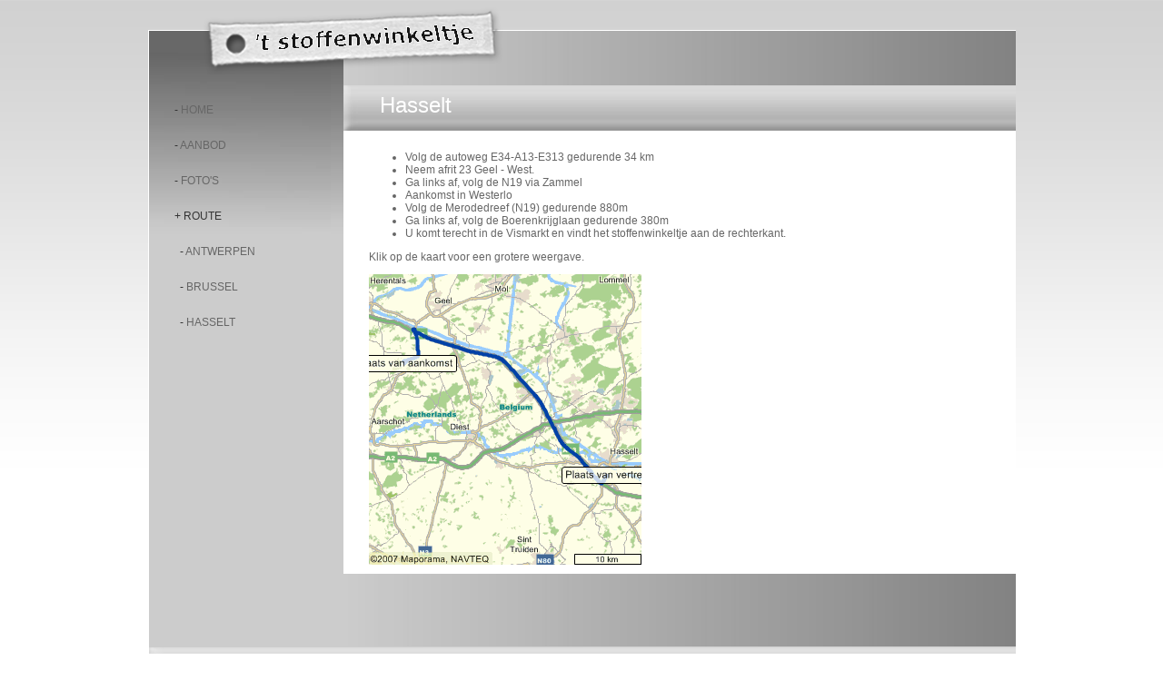

--- FILE ---
content_type: text/html; charset=UTF-8
request_url: https://hetstoffenwinkeltje.be/index.php?page=routeHasselt
body_size: 1542
content:
<!DOCTYPE HTML PUBLIC "-//W3C//DTD HTML 4.01 Transitional//EN" "http://www.w3.org/TR/html4/loose.dtd">

<html>
	<head>
		<title>'t Stoffenwinkeltje</title>
		<meta http-equiv="Content-Type" content="text/html; charset=iso-8859-1">
		<meta name="DESCRIPTION" content="'t Stoffenwinkeltje Westerlo. Adres: Vismarkt 10, 2260 Westerlo. Tel: 014/545750. Fax: 014/545750" />
		<meta name="KEYWORDS" content="stoffenwinkel, stoffenwinkeltje, 't stoffenwinkeltje, het stoffenwinkeltje, stof, wol, brei, breien, breinaald, kwaliteitsvol, hedendaagse naaister, modebewust, stikzijde, mercderie, retouchen, handwerk" />
		<meta http-equiv="EXPIRES" content="0" />
		<meta name="AUTHOR" content="MDB-IT - http://www.mdbit.be />
		<meta name="ROBOTS" content="index, follow" />
		<meta name="DISTRIBUTION" content="global" />
		<meta name="LOCATION" content="BE, Europe" />
		<meta name="LANGUAGE" content="nl">
		<link href="css/style.css" rel="stylesheet" type="text/css">
	</head>
	
	<body>
		<div id="outline">
		  <div id="logo">

		  </div>
<div id="main">
	        <div id="nav">
	            	<ul>
		<li>- <a href='index.php?page=home'>Home</a></li>
		<li>- <a href='index.php?page=aanbod'>Aanbod</a></li>
		<li>- <a href='index.php?page=fotos'>Foto's</a></li>
		<li>+ Route</li>
		<ul>
			<li>&nbsp;&nbsp;- <a href='index.php?page=routeAntwerpen'>Antwerpen</a></li>
			<li>&nbsp;&nbsp;- <a href='index.php?page=routeBrussel'>Brussel</a></li>
			<li>&nbsp;&nbsp;- <a href='index.php?page=routeHasselt'>Hasselt</a></li>
		</ul>
	</ul>	        </div>
	        <div id="content">
	        	<div id="navbar">
	        		<h1>Hasselt</h1>						</div>
						
						<div id="contentTekstueel">
						<ul>
    <li>Volg de autoweg E34-A13-E313 gedurende 34 km</li>
    <li>Neem afrit 23 Geel - West.</li>
    <li>Ga links af, volg de N19 via Zammel</li>
    <li>Aankomst in Westerlo</li>
    <li>Volg de Merodedreef (N19) gedurende 880m</li>
    <li>Ga links af, volg de Boerenkrijglaan gedurende 380m</li>
    <li>U komt terecht in de Vismarkt en vindt het stoffenwinkeltje aan de rechterkant.</li>
</ul>
<p>Klik op de kaart voor een grotere weergave.</p>
<a target="_route" href="images/hasselt.gif">             	
		<img alt="Hasselt" width="300" height="320" border="0" src="images/thumbHasselt.gif" />             
</a>						</div> <!-- contentTekstueel -->
					</div> <!-- content -->
					<div class="reset">&nbsp;</div>
				  <div id="footer">
						<div id="adres">
	<h1>'t Stoffenwinkeltje</h1>
  <p>Vismarkt 10</p>
  <p>2260 Westerlo </p>
  <p>Telefoon: 014 54 57 50</p>
  <p>Fax: 014 54 57 50</p>
  <p><a href="mailto:info@hetstoffenwinkeltje.be">info@hetstoffenwinkeltje.be</a></p>
</div>
<div id="openingsuren">
	<h1>Openingsuren</h1>
  <table align="left">
  	<tr>
    	<td>Maandag</td>
      <td colspan="2">gesloten</td>
    </tr>
    <tr>
    	<td>Dinsdag, Woensdag, Vrijdag</td>
      <td>9u30 - 12u00 </td>
      <td>13u30 - 18u00 </td>
    </tr>
    <tr>
    	<td>Donderdag</td>
      <td>gesloten</td>
    </tr>
    <tr>
    	<td>Zaterdag</td>
      <td colspan="2">9u30 - 17u00 </td>
    </tr>
	</table>
</div>
<script type="text/javascript">

  var _gaq = _gaq || [];
  _gaq.push(['_setAccount', 'UA-22539867-3']);
  _gaq.push(['_trackPageview']);

  (function() {
    var ga = document.createElement('script'); ga.type = 'text/javascript'; ga.async = true;
    ga.src = ('https:' == document.location.protocol ? 'https://ssl' : 'http://www') + '.google-analytics.com/ga.js';
    var s = document.getElementsByTagName('script')[0]; s.parentNode.insertBefore(ga, s);
  })();

</script>
				  </div> <!-- footer -->
		</div> <!-- main -->
	</div> <!-- outline -->
	</body>
</html>


--- FILE ---
content_type: text/css
request_url: https://hetstoffenwinkeltje.be/css/style.css
body_size: 901
content:
body {
	font-family: Verdana, Arial, Helvetica, sans-serif;
	color: #666;
	font-size: 12px;
	background-color: #fff;
	background-image: url(../images/bg_body.gif);
	background-repeat: repeat-x;
	background-position: 0px 0px;
}

#outline {
	width: 955px;
	padding: 0px;
	margin-top: 0px;
	margin-right: auto;
	margin-bottom: 0px;
	margin-left: auto;
}

.homeLeft{
	float: left;
	margin: 0px;
	padding: 0px;
}

.homeLeft table{
	margin-bottom: 25px;
}


#logo {
	width: 331px;
	height: 75px;
	padding: 0px;
	margin-top: 0px;
	margin-left: 60px;
	margin-right: 0px;
	margin-bottom: 0px;
	background-image:url(../images/logo.png);
	background-position: center center;
	z-index:1000;
	position:relative;
}

#logo img{
	padding: 0px;
	margin: 0px;
	margin-left: 800px;
	/*float: right;*/
}

#main {
	border-left: #fff 1px solid;
	border-top: #fff 1px solid;
	margin-top:-50px;
	margin-right: 0px;
	margin-bottom: 0px;
	margin-left: 0px;
	background-image:url(../images/bg_nav.jpg);
	background-repeat: repeat-x;
	padding: 0px;
}
#nav {
	background-image: url(../images/bg_nav.jpg);
	width: 200px;
	float:left;
	margin: 0px;
	padding-top: 80px;
	padding-right: 0px;
	padding-bottom: 0px;
	padding-left: 0px;
	background-repeat: repeat;
	color: #333333;
}

#nav ul{
	padding:0px;
	margin:0px;
}

#nav ul li{
	list-style-type: none;
	padding-top: 0px;
	padding-right: 28px;
	padding-bottom: 0px;
	padding-left: 28px;
	text-transform:uppercase;
	margin-top: 0px;
	margin-right: 0px;
	margin-bottom: 25px;
	margin-left: 0px;
}
#nav  ul  li  a:link, a:visited{
	color: #666666;
	text-decoration: none;
}
#nav    ul    li    a:hover, a.active {
	text-decoration: underline;
}
.imageLeft {
	padding: 0px;
	float: left;
	margin-top: 0px;
	margin-right: 20px;
	margin-bottom: 0px;
	margin-left: 0px;
}
#content {
	padding-bottom: 60px;
	padding-left: 0px;
	padding-right: 0px;
	padding-top: 60px;
	background-image: url(../images/bg_content.jpg);
	margin-top: 0px;
	margin-right: 0px;
	margin-bottom: 0px;
	margin-left:0px;
	float:right;
	width:740px;
	min-height:300px;
}
#contentTekstueel{
	background-color:#FFFFFF;
	padding-top: 10px;
	padding-right: 0px;
	padding-bottom: 10px;
	padding-left: 28px;
	margin: 0px;
	margin-bottom: 20px;
}
.fotoHomepagina{
	float: left;
	padding: 0px;
	margin: 0px;
	margin-right: 0px;
	margin-bottom: 20px;
}
.braderij{
	padding: 0px;
	margin: 0px;
	text-align: center;
	margin-left: 100px;
	margin-right: auto;
	margin-top: 50px;
	margin-bottom: 100px;
}
a:link, a:visited .braderij{
	text-decoration: none;
}
#navbar {
	background-image: url(../images/navbar.jpg);
	height: 50px;
	width: 740px;
	padding: 0px;
	margin: 0px;
}
#navbar h1 {
	margin-top: 0px;
	margin-right: 0px;
	margin-bottom: 0px;
	margin-left: 40px;
	padding-top: 8px;
	padding-right: 0px;
	padding-bottom: 0px;
	padding-left: 0px;
	color: #FFFFFF;
	font-weight: lighter;
}
#logo p{
	text-align: right;
	margin: 0px;
	padding: 0px;
	margin-left: 900px;
	padding-top: 8px;
	color: #FFFFFF;
	font-weight: lighter;
	float: right;
}
#footer {
	height: 110px;
	background-image: url(../images/footer.jpg);
	margin: 0px;
	padding-top: 8px;
	padding-right: 0px;
	padding-bottom: 0px;
	padding-left: 40px;
}
#footer  a:link,a:visited {
	color: #666666;
	text-decoration: none;
}
#footer a:hover {
	text-decoration: underline;
}


.subnav {
	margin-left: 20px;
}
#footer h1 {
	font-size: 110%;
	padding: 0px;
	margin-top: 0px;
	margin-right: 0px;
	margin-bottom: 3px;
	margin-left: 0px;
}
#footer p {
	margin: 0px;
	padding: 0px;
}


.reset {
	clear: both;
	line-height: 1px;
	height: 1px;
	margin: 0px;
	padding: 0px;
}
#adres {
	margin: 0px;
	padding: 0px;
	float: left;
	width: 200px;
}
#openingsuren {
	padding: 0px;
	margin-top: 0px;
	margin-right: 0px;
	margin-bottom: 0px;
	margin-left: 60px;
	width: 400px;
	float: left;
}
#openingsuren td {
	padding-top: 0px;
	padding-right: 15px;
	padding-bottom: 0px;
	padding-left: 0px;
	margin: 0px;
}
